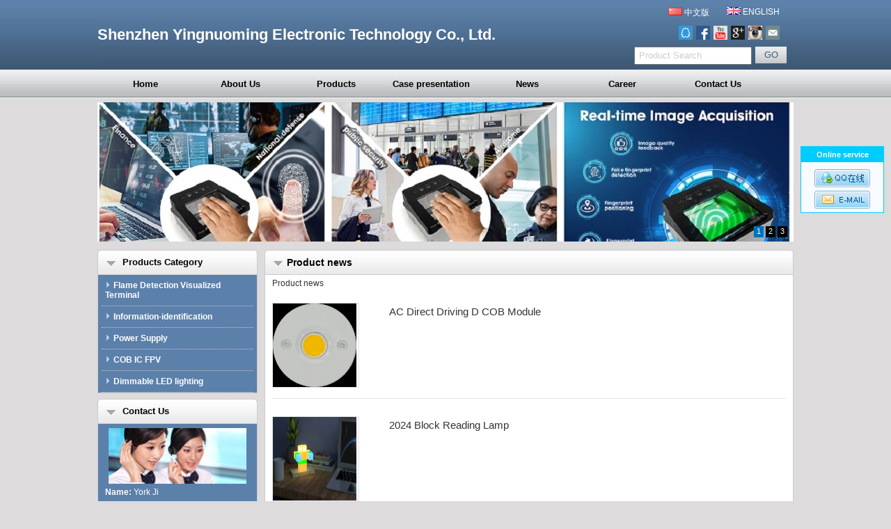

--- FILE ---
content_type: text/html
request_url: http://ledinnovationslighting.com/e_news/3-1.html
body_size: 7151
content:

<!DOCTYPE html PUBLIC "-//W3C//DTD XHTML 1.0 Transitional//EN" "http://www.w3.org/TR/xhtml1/DTD/xhtml1-transitional.dtd">
<html xmlns="http://www.w3.org/1999/xhtml">
<head>
<meta http-equiv="Content-Type" content="text/html; charset=utf-8" />

<title>Product news,Shenzhen Yingnuoming Electronic Technology Co., Ltd.</title>
<meta name="keywords" content="Product news" />
<meta name="description" content="Product news" />
<meta name="author" content="Web Design:zwebs.cn" />
<link href="../css/v_public/lanbaistyle.css" rel="stylesheet" type="text/css" />
<link rel="stylesheet" href="../fangda/css/lightbox.css" type="text/css" media="screen" />
<script type="text/javascript" src="../fangda/js/prototype.js"></script>
<script type="text/javascript" src="../fangda/js/scriptaculous.js?load=effects,builder"></script>
<script type="text/javascript" src="../fangda/js/lightbox.js"></script>
<LINK rel=stylesheet type=text/css href="../js/pro.css">
</head>

<body>


<div id="mainny_kuanping">

<style type="text/css">
<!--
body {font-family:Arial,Arial,sans-serif; font-size: 12px;}
a {font-family:Arial,Arial,sans-serif; font-size: 12px;}
.nav {line-height:41px; width:137.142857142857px; font-weight:bold; font-family:Arial,Arial,sans-serif; } 
.nav a { display: block;line-height:41px; width:137.142857142857px; text-align:center; font-size:13px; font-weight:bold; font-family:Arial,Arial,sans-serif;  }     
.nav1 {line-height:41px; width:137.142857142857px;float:left;font-weight:bold; font-family:Arial,Arial,sans-serif; } 
.nav1 a { display: block; line-height:41px; width:137.142857142857px; text-align:center; font-size:13px; font-weight:bold; font-family:Arial,Arial,sans-serif; } 
.nav_1{ float:left; position:relative;  overflow:hidden;z-index:100;}
.nav_1_hov{ float:left; position:relative;z-index:100;}
.erji{ POSITION:absolute;  top:41px; left:0; z-index:100; text-align:center;}
.erji_1 a{ display:block; background-color:#F4F4F4;line-height:30px; color:#000000;   padding:0 10px;}
.erji_1 a:hover{ background-color:#3E5773; color:#ffffff;}
-->
</style>
<script language="JavaScript" src="/js/mm_menu.js"></script>


<div class="top">
<DIV class="headsy">
	<DIV class="logo"></DIV>
	
	<DIV><h1 class="company_name"><span style="font-size:22px ; font-family:#none;font-weight:#none; color:#;">Shenzhen Yingnuoming Electronic Technology Co., Ltd.</span></h1></DIV>
	
	<DIV class="top_r">
		<DIV class="languages">
		
		<div class="lan1"><img src="/pic/other/yuyan_tu2.gif"  border="0"  />&nbsp;<a href="/index_cn.html" class="yuyan" id="translateLink"><span class="yuyan">中文版</span></a></div>

		<div class="lan2"><img src="/pic/other/yuyan_tu1.gif"  border="0"  />&nbsp;<a href="/index_en.html"><span class="yuyan">ENGLISH</span></a></div>
 
		</DIV>
	
		<DIV class="clear"></DIV>
<DIV class="clear"></DIV>
<div class="top_fx">

<div style="float:left;"><a href="tencent://message/?uin=1260882841&Site=Shenzhen Yingnuoming Electronic Technology Co., Ltd.&Menu=yes" style="cursor:pointer;"  ><img src="/images/top_qq.png" alt="QQ: 1260882841" border="0" class="top_fxtu"/></a></div>

<div style="float:left;"><a href="YUUSFJI" style="cursor:pointer;"  target="_blank" ><img src="/images/top_facebook.png" alt="FACEBOOK: YUUSFJI" border="0" class="top_fxtu"/></a></div>

<div style="float:left;"><a href="https://www.youtube.com/channel/UCNJWvw7TWycJCw4QUt_QE6A" style="cursor:pointer;"  target="_blank" ><img src="/images/top_youtube.png" alt="youtube: https://www.youtube.com/channel/UCNJWvw7TWycJCw4QUt_QE6A" border="0" class="top_fxtu"/></a></div>

<div style="float:left;"><a href="AW-16481146636" style="cursor:pointer;" target="_blank"><img src="/images/top_googleplus.png" alt="E-mail: AW-16481146636" border="0" class="top_fxtu"/></a></div>

<div style="float:left;"><a href="YUUSFJI" style="cursor:pointer;" target="_blank"><img src="/images/top_Instagram.png" alt="E-mail: YUUSFJI" border="0" class="top_fxtu"/></a></div>

<div style="float:left;"><a href="mailto:sales@yuusfji.com" style="cursor:pointer;" target="_blank"><img src="/images/top_email1.png" alt="E-mail: sales@yuusfji.com" border="0" class="top_fxtu"/></a></div>

</div>
<DIV class="clear"></DIV>
		<DIV class="search">
	<form  action="/search_en.asp" method="post" name="search" id="search">
		 <INPUT onkeydown='this.style.color="#000"' id="key" class="sea_int" onfocus='this.value=""' 
		name="key" value="Product Search" onkeyup="this.value=this.value.replace(/'/g,'')">
		<input name="button1" type="submit" class="serach_submit" id="button1" value=" GO " />
		 </form>
		<DIV class="clear"></DIV>
		</DIV>


	</DIV>
</DIV>
<!--menu start-->
<div class="menu">
<div class="menu1">

<DIV style="width:137.142857142857px;"  class="nav_1" onMouseOver="this.className='nav_1_hov'" 
onmouseout="this.className='nav_1'">
<DIV class=nav><A title="Home" href="/index.html">Home</A></DIV>
<DIV class="erji">
</DIV>
</div>

<DIV style="width:137.142857142857px;"  class="nav_1" onMouseOver="this.className='nav_1_hov'" 
onmouseout="this.className='nav_1'">
<DIV class=nav><A title="About Us" href="/e_aboutus/">About Us</A></DIV>
<DIV class="erji">
</DIV>
</div>

<DIV style="width:137.142857142857px;"  class="nav_1" onMouseOver="this.className='nav_1_hov'" 
onmouseout="this.className='nav_1'">
<DIV class=nav><A title="Products" href="/e_products/">Products</A></DIV>
<DIV class="erji">
</DIV>
</div>

<DIV style="width:137.142857142857px;"  class="nav_1" onMouseOver="this.className='nav_1_hov'" 
onmouseout="this.className='nav_1'">
<DIV class=nav><A title="Case presentation" href="/html_info/Service.html">Case presentation</A></DIV>
<DIV class="erji">
</DIV>
</div>

<DIV style="width:137.142857142857px;"  class="nav_1" onMouseOver="this.className='nav_1_hov'" 
onmouseout="this.className='nav_1'">
<DIV class=nav1><A title="News" href="/e_news/">News</A></DIV>
<DIV class="erji">
</DIV>
</div>

<DIV style="width:137.142857142857px;"  class="nav_1" onMouseOver="this.className='nav_1_hov'" 
onmouseout="this.className='nav_1'">
<DIV class=nav><A title="Career" href="/html_info/Career-11.html">Career</A></DIV>
<DIV class="erji">
</DIV>
</div>

<DIV style="width:137.142857142857px;"  class="nav_1" onMouseOver="this.className='nav_1_hov'" 
onmouseout="this.className='nav_1'">
<DIV class=nav><A title="Contact Us" href="/e_contact/">Contact Us</A></DIV>
<DIV class="erji">
</DIV>
</div>

</div>
</div>
<!--menu end-->
</div>

<SCRIPT type=text/javascript src="/js/jquery.js"></SCRIPT>
<SCRIPT type=text/javascript src="/js/jquery.dimensions.min.js"></SCRIPT>
<SCRIPT type=text/javascript src="/js/jquery.cycle.all.min.js"></SCRIPT>
 <DIV class="clear"></DIV>
<div id="top_flash1">
<SCRIPT language=javascript>
	$(function(){
		$('#fW_Content').cycle({ 
		fx:      'fade', 
		pause:  1,
		sync:1,
		pager: '#fW_Controls'
		});
	});
	</SCRIPT>
	<style type="text/css">
	/*flash*/
#fW_Content {
	POSITION: relative; PADDING-BOTTOM: 0px; margin-left:0px; DISPLAY: block; OVERFLOW: hidden; PADDING-TOP: px; 
}
#fW_Controls {
	Z-INDEX: 10; POSITION: absolute; BOTTOM: 0px; DISPLAY: block; MARGIN-BOTTOM: 6px; RIGHT: 0px; MARGIN-RIGHT: 6px
}
#fW_Controls A {
	TEXT-ALIGN: center; FILTER: Alpha(opacity=50); LINE-HEIGHT: 100%; MARGIN-TOP: 0px; WIDTH: 14px; BACKGROUND: #000000; HEIGHT: 14px; COLOR: #ffffff; FONT-SIZE: 8pt; MARGIN-RIGHT: 3px; padding-top:2px;text-decoration:none;
}
#fW_Controls A.activeSlide {
	FILTER: Alpha(opacity=80); BACKGROUND-COLOR: #0173BA; COLOR: #ffffff; TEXT-DECORATION: none
}
#fW_Controls A:hover {
	FILTER: Alpha(opacity=80); BACKGROUND-COLOR: #0173BA; COLOR: #fff; TEXT-DECORATION: none
}
/*flash end*/
	</style>
      <DIV 
      style="POSITION: relative;WIDTH:1000px; margin:0px auto; CLEAR: both">
      <DIV id=fW_Controls></DIV>
      <DIV 
      style="Z-INDEX: 0; POSITION: relative; WIDTH: 1000px; HEIGHT: 200px; OVERFLOW: hidden; TOP: 0px; LEFT: 0px" 
      id=fW_Content>

<a href="#"><IMG alt="" src="/pic/flash1/1.jpg" border="0"> </a>

<a href="#"><IMG alt="" src="/pic/flash1/2.jpg" border="0"></a>

<a href="#"><IMG alt="" src="/pic/flash1/3.jpg" border="0"> </a>



</DIV></DIV>
</div> 
 <DIV class="clear"></DIV>

<div class="zbmain">

<div class="zbleft">

<div class="left_class">
<DIV class="left_classdh">
<DIV class="left_classdh_l"></DIV>
<DIV class="left_classdh_txt">Products Category</DIV>
<DIV class="left_classdh_r"></DIV>
<DIV class="clear"></DIV>
</DIV>
<div id="left_classny">
			
<div id="cpdl">
<a href="/e_products/Flame-Detection-Visualized-Terminal-22.html" title="Flame Detection Visualized Terminal"><img src="/images/v_public/lanbaistyle/cpdl_tb1.gif"  alt="" border="0"  style=" margin-right:5px;"/>Flame Detection Visualized Terminal<br /></a>
</div>

<div id="cpdl">
<a href="/e_products/information-identification-13.html" title="Information-identification"><img src="/images/v_public/lanbaistyle/cpdl_tb1.gif"  alt="" border="0"  style=" margin-right:5px;"/>Information-identification<br /></a>
</div>

<div id="cpdl">
<a href="/e_products/Power-Supply-21.html" title="Power Supply"><img src="/images/v_public/lanbaistyle/cpdl_tb1.gif"  alt="" border="0"  style=" margin-right:5px;"/>Power Supply<br /></a>
</div>

<div id="cpdl">
<a href="/e_products/COB-IC-FPV-18.html" title="COB IC FPV"><img src="/images/v_public/lanbaistyle/cpdl_tb1.gif"  alt="" border="0"  style=" margin-right:5px;"/>COB IC FPV<br /></a>
</div>

<div id="cpdl">
<a href="/e_products/LED-Commercial-lighting-floor-lamp-down-light-panel-light-19.html" title="Dimmable LED lighting"><img src="/images/v_public/lanbaistyle/cpdl_tb1.gif"  alt="" border="0"  style=" margin-right:5px;"/>Dimmable LED lighting<br /></a>
</div>

</div>
</div>

<!--news start-->

<!--news end-->

<div class="left_contact">
<DIV class="left_contactdh">
<DIV class="left_contactdh_l"></DIV>
<DIV class="left_contactdh_txt">Contact Us</DIV>
<DIV class="left_contactdh_r"></DIV>
<DIV class="clear"></DIV>
</DIV>
<div id="left_contactny">
<div id="left_contactny_tu">

<a href="#"><img src="/pic/other/tugg3image.jpg" width="198"  height="80" border="0"/></a>

</div>
<p>

<strong>Name:</strong> York Ji<br />
<strong>Tel:</strong> +86-0755 8614 0435<br />
<strong>Fax:</strong> +86-0755 8614 0435<br />
<strong>Mobile:</strong> +86 15889707389<br />
<strong>E-mail:</strong> <a href="mailto:sales@yuusfji.com" target="_blank">sales@yuusfji.com</a><br />

<strong>Add:</strong> 216 2nd floor,Technology&industry Building,No.6, Ke Yuan Road, NanShan Districct, ShenZhen GuangDong China.<br />
<strong>QQ:</strong> <a target="_blank" href="tencent://message/?uin=1260882841&Site=Shenzhen Yingnuoming Electronic Technology Co., Ltd.&Menu=yes">
1260882841
</a><br />

<a target="_blank" href="YUUSFJI"><img border="0" src="/images/facebook.gif" alt="facebook: YUUSFJI" title="facebook"  style="margin-left:3px;"></a>

<a target="_blank" href="https://www.youtube.com/channel/UCNJWvw7TWycJCw4QUt_QE6A"><img border="0" src="/images/youtube.gif" alt="facebook: https://www.youtube.com/channel/UCNJWvw7TWycJCw4QUt_QE6A" title="youtube"  style="margin-left:3px;"></a>

<a target="_blank" href="tencent://message/?uin=1260882841&Site=Shenzhen Yingnuoming Electronic Technology Co., Ltd.&Menu=yes"><img border="0" src="/images/qq.gif" alt="QQ: 1260882841" title="Call us"  style="margin-left:3px;"></a>

 <a href="mailto:sales@yuusfji.com" target="_blank"><img border="0" src="/images/email.gif" alt="sales@yuusfji.com" title="E-mail:sales@yuusfji.com"  style="margin-left:3px;"></a>


</p>
</div>
</div>

<div class="left_zhengshu">
<DIV class="left_zhengshudh">
<DIV class="left_zhengshudh_l"></DIV>
<DIV class="left_zhengshudh_txt">Link</DIV>
<DIV class="left_zhengshudh_r"></DIV>
<DIV class="clear"></DIV>
</DIV>
<div id="left_zhengshuny">
<div class="link_tu">

<a href="http://www.google.com"  target="_blank" ><img src="/pic/link/google_com.jpg"  alt="Google" border="0" /></a>

<a href="http://www.baidu.com"  target="_blank" ><img src="/pic/link/baidu_com.jpg"  alt="Baidu" border="0" /></a>

<a href="<a href="https://www.traderscity.com/"><img width="120" height="44" src="https://www.traderscity.com/board/traderscitymember.jpg" border="0" alt="Free Import Export" /></a>"  target="_blank" ><img src="/pic/link/2016-6-29-15-13-59.gif"  alt="Traderscity" border="0" /></a>

<a href="http://www.instagram.com/yuusfji2023/"  target="_blank" ><img src="/pic/link/2024-2-2-12-32-46.jpg"  alt="INS" border="0" /></a>

<a href="http://www.facebook.com/yuusfji"  target="_blank" ><img src="/pic/link/2024-2-2-12-33-1.jpg"  alt="FaceBook" border="0" /></a>

</div>
</div>
</div>

</div>


<div class="nyjj"></div>
<div class="zbright">

<div id="right_main">


<DIV class="right_dh">
<DIV class="right_dh_l"></DIV>
<DIV class="right_dh_txt">Product news</DIV>
<DIV class="right_dh_r"></DIV>
<DIV class="clear"></DIV>
</DIV>
<div class="right_ny">
    <div class="hangju">
	Product news
   <table width="100%"  border="0" align="center" cellpadding="5"  cellspacing="0">

<div style="margin-bottom:10px; margin-top:15px;">

<div style="float:left; width:125px;margin-bottom:15px; ">

<div class="sypro_border_hui" onmouseover="this.className='sypro_border_hui1'" onmouseout="this.className='sypro_border_hui'"><a href="../html_news/AC-Direct-Driving-D-COB-Module-18.html"><img src="../pic/other/2023-3-7-13-51-33.jpg" border="0" onload="javascript:ResizePic(this)" width="120" height="120" title="AC Direct Driving D COB Module" /></a>
</div>

<DIV class="clear"></DIV>
</div>

<div style="float:right; width:570px; line-height:25px;">

<div><a href="../html_news/?18-AC-Direct-Driving-D-COB-Module-18.html"><span style=" font-size:15px;">AC Direct Driving D COB Module</span></a></div>
</div>
<DIV class="clear"></DIV>
<div style="BORDER-BOTTOM: #cccccc 1px dotted;"></div>
</div>
<DIV class="clear"></DIV>

<div style="margin-bottom:10px; margin-top:15px;">

<div style="float:left; width:125px;margin-bottom:15px; ">

<div class="sypro_border_hui" onmouseover="this.className='sypro_border_hui1'" onmouseout="this.className='sypro_border_hui'"><a href="../html_news/2024-The-companys-latest-patented-product-release------Building-Block-Lamp-20.html"><img src="../pic/other/2024-1-30-12-12-2.jpg" border="0" onload="javascript:ResizePic(this)" width="120" height="120" title="2024 Block Reading Lamp" /></a>
</div>

<DIV class="clear"></DIV>
</div>

<div style="float:right; width:570px; line-height:25px;">

<div><a href="../html_news/?20-2024-The-companys-latest-patented-product-release------Building-Block-Lamp-20.html"><span style=" font-size:15px;">2024 Block Reading Lamp</span></a></div>
</div>
<DIV class="clear"></DIV>
<div style="BORDER-BOTTOM: #cccccc 1px dotted;"></div>
</div>
<DIV class="clear"></DIV>

<div style="margin-bottom:10px; margin-top:15px;">

<div style="float:left; width:125px;margin-bottom:15px; ">

<div class="sypro_border_hui" onmouseover="this.className='sypro_border_hui1'" onmouseout="this.className='sypro_border_hui'"><a href="../html_news/2024-Newest-Camping-Lamp-21.html"><img src="../pic/other/2024-1-30-12-15-59.jpg" border="0" onload="javascript:ResizePic(this)" width="120" height="120" title="2024 Newest Camping Lamp" /></a>
</div>

<DIV class="clear"></DIV>
</div>

<div style="float:right; width:570px; line-height:25px;">

<div><a href="../html_news/?21-2024-Newest-Camping-Lamp-21.html"><span style=" font-size:15px;">2024 Newest Camping Lamp</span></a></div>
</div>
<DIV class="clear"></DIV>
<div style="BORDER-BOTTOM: #cccccc 1px dotted;"></div>
</div>
<DIV class="clear"></DIV>

<div style="margin-bottom:10px; margin-top:15px;">

<div style="float:left; width:125px;margin-bottom:15px; ">

<div class="sypro_border_hui" onmouseover="this.className='sypro_border_hui1'" onmouseout="this.className='sypro_border_hui'"><a href="../html_news/2024-30W-Dimmable-Floor-lamp-22.html"><img src="../pic/other/2024-1-31-11-3-21.jpg" border="0" onload="javascript:ResizePic(this)" width="120" height="120" title="2024 30W Dimmable Floor lamp" /></a>
</div>

<DIV class="clear"></DIV>
</div>

<div style="float:right; width:570px; line-height:25px;">

<div><a href="../html_news/?22-2024-30W-Dimmable-Floor-lamp-22.html"><span style=" font-size:15px;">2024 30W Dimmable Floor lamp</span></a></div>
</div>
<DIV class="clear"></DIV>
<div style="BORDER-BOTTOM: #cccccc 1px dotted;"></div>
</div>
<DIV class="clear"></DIV>

<div style="margin-bottom:10px; margin-top:15px;">

<div style="float:left; width:125px;margin-bottom:15px; ">

<div class="sypro_border_hui" onmouseover="this.className='sypro_border_hui1'" onmouseout="this.className='sypro_border_hui'"><a href="../html_news/5MP-Flame-Detection-Visualized-Terminal-24.html"><img src="../pic/other/2024-12-2-12-48-7.jpg" border="0" onload="javascript:ResizePic(this)" width="120" height="120" title="5MP Flame Detection Visualized Terminal" /></a>
</div>

<DIV class="clear"></DIV>
</div>

<div style="float:right; width:570px; line-height:25px;">

<div><a href="../html_news/?24-5MP-Flame-Detection-Visualized-Terminal-24.html"><span style=" font-size:15px;">5MP Flame Detection Visualized Terminal</span></a></div>
</div>
<DIV class="clear"></DIV>
<div style="BORDER-BOTTOM: #cccccc 1px dotted;"></div>
</div>
<DIV class="clear"></DIV>


<tr>
<td> 
<div id="page">
<span class="text">Total: <b>5</b></span> 
<span class="text">Page: <b>1</b> / <b>1</b></span>
    
    <span class="text">First</span>
 	<span class="text">←Previous</span>
    
    <span class="text">Next→</span>
 	<span class="text">End</span>
    
<select name="page" onChange="location=this.options[this.selectedIndex].value" >

<option value="3-1.html" selected='selected' >1Page</option>

</select>
</div></td>
</tr>


</table>

	<!--判断结束-->
</div>
</div>
</div>
</div>
</div>
</div>
<DIV class="clear"></DIV>
  
<div id="footall">
<div id="foot">

<div id="fanyi">
	<SCRIPT language=javascript src="/js/lang.js"></SCRIPT>
		<a href='javascript:translator("en|zh-CN")'><img height=14 src="/images/ico_china.jpg" width=20 align=absMiddle border=0 /> Chinese</a>
		<a href='javascript:translator("en|de")'><img height=14 src="/images/ico_deutsch1.gif" width=20 align=absMiddle border=0 /> Deutsch</a>
		<a href='javascript:translator("en|es")'><img height=14 src="/images/ico_espanol.gif" width=20 align=absMiddle border=0 /> Espanol</a>
		<a href='javascript:translator("en|fr")'><img height=14 src="/images/ico_francies.gif" width=20 align=absMiddle border=0 /> Francais</a>
		<a href='javascript:translator("en|it")'><img height=14 src="/images/ico_italino.gif" width=20 align=absMiddle border=0 /> Italiano</a>
		<a href='javascript:translator("en|pt")'><img height=14 src="/images/ico_portgues.gif" width=20 align=absMiddle border=0 /> Portugues</a>
		<a href='javascript:translator("en|ja")'><img height=14 src="/images/ico_japan.jpg" width=20 align=absMiddle border=0 /> Japanese</a>
		<a href='javascript:translator("en|ko")'><img height=14 src="/images/ico_korea.jpg" width=20 align=absMiddle border=0 /> Korean</a>
		<a href='javascript:translator("en|ar")'><img height=14 src="/images/ico_arabia.jpg" width=20 align=absMiddle border=0 /> Arabic</a>
		<a href='javascript:translator("en|ru")'><img height=14 src="/images/ico_russia.jpg" width=20 align=absMiddle border=0 /> Russian</a>
</div>

<a href="/index.html" title="Home">Home</a> | 

<a href="/e_aboutus/" title="About Us">About Us</a> | 

<a href="/e_products/" title="Products">Products</a> | 

<a href="/html_info/Service.html" title="Case presentation">Case presentation</a> | 

<a href="/e_news/" title="News">News</a> | 

<a href="/html_info/Career-11.html" title="Career">Career</a> | 

<a href="/e_contact/" title="Contact Us">Contact Us</a> | 

<a href="/e_sitemap/">SiteMap</a>&nbsp;<a href="/sitemap.xml" target="_blank"><img height=14 src="/images/map.gif"  alt="sitemap" border=0 /></a><br />
<span align="center">Copyright © <a href="">Shenzhen Yingnuoming Electronic Technology Co., Ltd.</a>  All Rights Reserved<br />
Tel:+86-0755 8614 0435 Fax：+86-0755 8614 0435
E-mail:sales@yuusfji.com </span><script type="text/javascript">var cnzz_protocol = (("https:" == document.location.protocol) ? " https://" : " http://");document.write(unescape("%3Cspan id='cnzz_stat_icon_1259942703'%3E%3C/span%3E%3Cscript src='" + cnzz_protocol + "s4.cnzz.com/z_stat.php%3Fid%3D1259942703%26show%3Dpic' type='text/javascript'%3E%3C/script%3E"));</script>
<!-- Google tag (gtag.js) -->
<script async src="https://www.googletagmanager.com/gtag/js?id=AW-16481146636"></script>
<script>
  window.dataLayer = window.dataLayer || [];
  function gtag(){dataLayer.push(arguments);}
  gtag('js', new Date());

  gtag('config', 'AW-16481146636');
</script>
<!-- Event snippet for 购买 conversion page -->
<script>
  gtag('event', 'conversion', {
      'send_to': 'AW-16481146636/EYNkCJC-sJgZEIyu6bI9',
      'value': 1.0,
      'currency': 'JPY',
      'transaction_id': ''
  });
</script>
<!-- Google tag (gtag.js) -->
<script async src="https://www.googletagmanager.com/gtag/js?id=AW-16481146636">
</script>
<script>
  window.dataLayer = window.dataLayer || [];
  function gtag(){dataLayer.push(arguments);}
  gtag('js', new Date());

  gtag('config', 'AW-16481146636');
</script><div class="link_zi">

</div>
</div>
</div>



<script type="text/javascript">
<!-- 
lastScrollY = 0;
function heartBeat(){ 
var diffY;
if (document.documentElement && document.documentElement.scrollTop)
 diffY = document.documentElement.scrollTop;
else if (document.body)
 diffY = document.body.scrollTop
else
    {/*Netscape stuff*/}
 
//alert(diffY);
percent=.1*(diffY-lastScrollY); 
if(percent>0)percent=Math.ceil(percent); 
else percent=Math.floor(percent); 
document.getElementById("leftDiv").style.top = parseInt(document.getElementById("leftDiv").style.top)+percent+"px";
document.getElementById("rightDiv").style.top = parseInt(document.getElementById("leftDiv").style.top)+percent+"px";
lastScrollY=lastScrollY+percent; 
//alert(lastScrollY);
}
//下面这段删除后，对联将不跟随屏幕而移动。
window.setInterval("heartBeat()",1);
//-->
</script>

<style type="text/css">
<!--
#rightDiv{width:118px; background: #F8FBFE; text-align:center; margin:0; padding:0;border: #00CCFF solid 1px;display:block;overflow:hidden;position:absolute;}
#rightDiv p{background: #00CCFF; color:#FFFFFF; height:22px; line-height:22px; font-weight:bold; display:block;margin:0 0 10px 0; padding:0; font-size:11px;}
#rightDiv a {margin:0 0 5px 0; display:block; padding:0;}
-->
</style>

<div id="leftDiv" style="top:210px; left:10px;">

</div>

<div id="rightDiv" style="top:210px; right:10px;">

<p>Online service</p>



<a target="_blank" href="http://wpa.qq.com/msgrd?v=3&uin=1260882841&Site=Shenzhen Yingnuoming Electronic Technology Co., Ltd.&menu=yes"><img border="0" src="/images/fdqq.gif" alt="1260882841" title="QQ:1260882841" ></a>

 <a href="mailto:sales@yuusfji.com" target="_blank"><img border="0" src="/images/fdemail.gif" alt="sales@yuusfji.com" title="E-mail:sales@yuusfji.com" ></a>


</div>


</body>
</html>


--- FILE ---
content_type: text/css
request_url: http://ledinnovationslighting.com/css/v_public/lanbaistyle.css
body_size: 6058
content:
@charset "utf-8";
/*网页整体*/
*{margin:0;padding:0;}
img{border:0;}
body {color: #333333;  background:url(../../images/v_public/lanbaistyle/bg.jpg) repeat-x;BACKGROUND-POSITION: 50% top; background-color:#DDDBDC;}
/*默认链接*/
a {color: #333333;}
a:link {text-decoration: none;}
a:visited {text-decoration: none;}
a:hover {text-decoration: none;color: #496D97;}
a:active {text-decoration: none;}
input{height:16px;vertical-align:middle;}
.input_submit{height:20px; border:1; width:60px;cursor:pointer;}
.clear {clear: both;}
.hangju{line-height:25px; padding:0 10px 10px 10px;}

/*首页网页主体*/
#mainsy{width:1000px;margin:0px auto; padding:0 0 0 0px ;  } 
#mainsy_kuanping{margin:0px auto; padding:0 0 0 0px ;} /*big*/
/*首页中部*/
.zbmainsy{width:1000px;margin:0px auto;overflow:hidden; } 
.zbleftsy{WIDTH:230px;float:left; margin-top:6px;padding-left:0px;padding-right:0px;} 
.zbleftsy_r{WIDTH:230px;float:right; margin-top:6px;padding-left:0px;padding-right:0px;} 
.zbleftsy_4{WIDTH:200px;float:left; margin-top:6px;padding-left:0px;padding-right:0px;} 
.zbleftsy_5{WIDTH:240px;float:left; margin-top:6px;padding-left:0px;padding-right:0px;} 
.zbleftsy_7{WIDTH:220px;float:left; margin-top:6px;padding-left:0px;padding-right:0px;} 
.zbrightsy_1{WIDTH:760px; float:right;margin-top:6px; padding-right:0px;} 
.zbrightsy_1_r{WIDTH:760px; float:left;margin-top:6px; padding-right:0px;} 
.zbrightsy_2{WIDTH:1000px;float:left; margin-top:6px;padding-right:0px;} 
.zbrightsy_4{WIDTH:580px;float:left; margin-top:6px;padding-right:0px;} 
.zbrightsy_5{WIDTH:500px;float:left; margin-top:6px;padding-right:0px;} 
.zbrightsy_7{WIDTH:540px;float:left; margin-top:6px;padding-right:0px;} 
.zbyousy_4{WIDTH:200px;float:left; margin-top:6px;padding-right:0px; background-color:#FFFFFF;}
.zbyousy_5{WIDTH:240px;float:left; margin-top:6px;padding-right:0px; background-color:#FFFFFF;}
.zbyousy_7{WIDTH:220px;float:left; margin-top:6px;padding-right:0px; }
.syjj{width:10px;float:left;}
.syjj_r{width:10px;float:right;} 
/*内页网页主体*/
#main{width:1000px;margin:0px auto; padding:0 0 0 0px ; } 
#mainny_kuanping{margin:0px auto; padding:0 0 0 0px ;}  /*big*/
/*内页中部*/
.zbmain{width:1000px;margin:0px auto;overflow:hidden;} 
.zbleft{WIDTH:230px;float:left; margin-top:6px;padding-left:0px;padding-right:0px;} 
.zbright{WIDTH:760px; float:right;margin-top:6px; padding-right:0px;} 
.zbleft_r{WIDTH:230px;float:right; margin-top:6px;padding-left:0px;padding-right:0px;} 
.zbright_r{WIDTH:760px; float:left;margin-top:6px; padding-right:0px;} 
.nyjj{width:10px;float:left;}

/*网页底部*/
#foot{width:1000px;margin:0px auto; padding:10px 0 10px 0px ;background:url(../../images/v_public/lanbaistyle/bottom.jpg) repeat-x; background-color:#F5F5F5; color:#333333;margin-top:8px;  line-height:25px; text-align:center;margin:0px auto; } 
#foot a{color: #333333;}
#footall{width:100%;background:url(../../images/v_public/lanbaistyle/bottom.jpg) repeat-x; }
#fanyi a{}
#fanyi a:hover {}

/*首页中部*/
.index_content {MARGIN: 0px auto 0px; WIDTH: 1000px; HEIGHT: 175px; margin-bottom:15px; }
.index_con1 {PADDING-BOTTOM: 15px; width:324.666px; background-color:#F5F5F5;  FLOAT: left; HEIGHT: 150px; PADDING-TOP: 10px;margin: 5px 0px 5px 0px;border:1px solid #DDDDDD;}
.index_con2 {margin: 0px 10px 0px 10px;}
.con1_title {LINE-HEIGHT: 30px; HEIGHT: 30px; FONT-SIZE: 18px;}
.con1_title A{LINE-HEIGHT: 30px; HEIGHT: 30px; FONT-SIZE: 18px;}
.con1_title A:hover{LINE-HEIGHT: 30px; HEIGHT: 30px; FONT-SIZE: 18px;}
.con1_con {MARGIN-TOP: 6px; HEIGHT: 100px}
.con1_img {FLOAT: left;}
.middle-out{display: table-cell;vertical-align:middle;border:1px solid #DDDDDD;text-align:center;}
.middle-in{position:static;*position:absolute;top:50%;}
.con1_text {LINE-HEIGHT: 20px; WIDTH: 60%; FLOAT: right; }
.con1_more {LINE-HEIGHT: 20px; HEIGHT: 20px;}
.con1_more A {FONT-FAMILY: Arial; FLOAT: right; COLOR: #3E5773; FONT-SIZE: 14px; FONT-WEIGHT: 500;}
.con1_more A:hover {COLOR: #3E5773;}
.index_content_jj{width:10px;float:left;}


/*首页头部*/
.top{margin:0px auto; padding:0 0 0 0px ; } /*big*/
.headsy{width:1000px;margin:0px auto;height:100px; background-position:right; color:#ffffff;overflow:hidden;background:url(../../images/v_public/lanbaistyle/top.jpg) repeat-x;}
.logo {height: 100px;line-height: 100px; margin-left:0px;float: left;}
.logo img {
	margin: 0px 0px; line-height: 100px; vertical-align: middle;
}
.company_name{height: 100px; line-height: 100px; font-size:30px; color:#ffffff; font-weight:bold;float: left;}
.top_r {height: 100px; float: right;}
.languages { text-align:right;float: right;width: 160px; padding-top: 10px; padding-bottom:10px;padding-right:20px;}
/*分享联系开始*/
.top_lx {text-align:right;float: right;padding-right:20px; font-size:14px; color:#ffffff}
.top_lx a{ color:#ffffff;font-size:14px; }
.top_tel{float: left;padding-right:15px;}
.top_teltu{width:14px; height:14px;}
.top_email{float: left;}
.top_emailtu{width:14px; height:14px;}
.top_fx {float: right;padding-right:20px;}
.top_fxtu {width:20px; height:20px;padding-left:5px;}
/*分享联系结束*/
.lan1{float:left;}
.lan2{float:right;}
.yuyan{ color:#ffffff;}
.search {float: right;padding-top: 10px; padding-right:10px;}
.sea_int {width: 160px; height: 22px; color:#CCCCCC; line-height: 22px; padding-left: 5px; float: left;}
.serach_submit{background: url(../../images/v_public/lanbaistyle/button_bg.jpg) repeat-x;  border: 0px solid #CCCCCC; width: 45px; height: 24px; color:#425D7A; line-height: 24px; margin-left: 5px; float: left;cursor:pointer;  font-family:Verdana, Arial, Helvetica, sans-serif;}
.top_search {float: left;margin:8px 0 8px 5px;}
.top_sea_int {width: 160px; height: 22px; color:#CCCCCC; line-height: 22px; padding-left: 5px; float: left;}
.top_serach_submit{background: url(../../images/v_public/lanbaistyle/button_bg.jpg) repeat-x;  border: 0px solid #CCCCCC; width: 45px; height: 24px; color:#425D7A; line-height: 24px; margin-left: 5px; float: left;cursor:pointer;  font-family:Verdana, Arial, Helvetica, sans-serif;}



/*导航栏*/
.dhleft{float:left} 
.dhright{float:right}   
.menu {  width:100%; margin:0px auto;BACKGROUND: url(../../images/v_public/lanbaistyle/menu_bg2.jpg) right;float:left; margin-bottom:6px;}
.menu1 {width:1000px; margin:0px auto; }/*big*/
.nav {BACKGROUND: url(../../images/v_public/lanbaistyle/menu_bg.jpg) right; text-align:center;float:left;}
.nav1 {BACKGROUND: url(../../images/v_public/lanbaistyle/menu_bg.jpg) right; text-align:center;float:left;}
 
.nav a:link { BACKGROUND-: url(../../images/v_public/lanbaistyle/menu_bg.jpg) right;color:#000000; text-decoration:none;margin:0;}
.nav a:visited {BACKGROUND: url(../../images/v_public/lanbaistyle/menu_bg.jpg) right;color:#000000;text-decoration:none;margin:0;} 
.nav a:hover {BACKGROUND: url(../../images/v_public/lanbaistyle/menu_bg1.jpg) right;color:#ffffff;text-decoration:none;margin:0;} 

.nav1 a:link {BACKGROUND: url(../../images/v_public/lanbaistyle/menu_bg.jpg) right;color:#000000; text-decoration:none;margin:0;}
.nav1 a:visited {BACKGROUND: url(../../images/v_public/lanbaistyle/menu_bg1.jpg) right;color:#000000;text-decoration:none;margin:0;} 
.nav1 a:hover {BACKGROUND: url(../../images/v_public/lanbaistyle/menu_bg1.jpg) right;color:#ffffff;text-decoration:none;margin:0;}  
.menuzi{}

/*FLASH*/
#top_flash{margin-bottom:0px; margin:0px auto;}/*big*/
#top_flash_ny{margin-bottom:0px; width:1000px;margin:0px auto;}/*big*/
#top_flash1{margin-bottom:6px;}

/*左边分类*/
.left_class{ margin-bottom:8px; }
.left_classdh {background: url(../../images/v_public/lanbaistyle/title_cpfl.jpg);  color:#000000; font-weight:bolder; height:36px;line-height:36px;font-size:12px;margin:0px;}
.left_classdh_l {background: url(../../images/v_public/lanbaistyle/title_cpfl_l.jpg); width:26px; height: 36px; float: left;}
.left_classdh_txt {float: left; padding-left:10px; font-size:13px; font-weight:bold;}
.left_classdh_r {background: url(../../images/v_public/lanbaistyle/title_cpfl_r.jpg) right;width:6px; height: 36px; float: right;}
#left_classny{border-left:#CCCCCC 1px solid;  border-right:#CCCCCC 1px solid; border-bottom:#CCCCCC 1px solid;background-color:#5B80AA;}
#cpdl {list-style-type:none;}
#cpdl a{BORDER-BOTTOM: #cccccc 1px dotted;color:#ffffff;padding:8px 0 8px 5px; margin:0 5px 0 5px;  display:block; font-weight:bold;background-color:#5B80AA;}
#cpdl a:hover{ BORDER-BOTTOM: #cccccc 1px dotted;color:#ffffff; font-weight:bold;background-color:#496D97;}
#cpxl a{BORDER-BOTTOM: #cccccc 0px dashed; color:#ffffff;   padding:7px 0 7px 15px; margin:0 5px 0 5px;  display:block;background-color:#5B80AA;}
#cpxl a:hover{BORDER-BOTTOM: #cccccc 0px dashed; color:#ffffff;background-color:#496D97;}
.cpfldlcolor{ COLOR: #ffffff; font-weight:bold}
.cpflxlcolor{ COLOR: #ffffff;font-weight:bold}

/*左边联系方式*/
.left_contact{ background-color:#5B80AA;margin-bottom:8px;}
.left_contactdh {background: url(../../images/v_public/lanbaistyle/title_cpfl.jpg);  color:#000000; font-weight:bolder; height:36px;line-height:36px;font-size:12px;margin:0px; }
.left_contactdh_l {background: url(../../images/v_public/lanbaistyle/title_cpfl_l.jpg); width: 26px; height: 36px; float: left;}
.left_contactdh_txt {float: left; padding-left:10px;font-size:13px; font-weight:bold;}
.left_contactdh_r {background: url(../../images/v_public/lanbaistyle/title_cpfl_r.jpg) right; width: 6px; height: 36px; float: right;}
#left_contactny{border-left:#CCCCCC 1px solid;  border-right:#CCCCCC 1px solid; border-bottom:#CCCCCC 1px solid;color:#ffffff;}
#left_contactny p{margin:0 10px 5px 10px; line-height:25px;}
#left_contactny_tu{ text-align:center;}
#left_contactny_tu img{ text-align:center; margin-top:6px;}
#left_contactny a{color:#ffffff;}
#left_contactny a:hover {color:#ffffff;}

/*左边新闻列表*/
.left_news{ margin-bottom:8px; background-color:#5B80AA;}
.left_newsdh {background: url(../../images/v_public/lanbaistyle/title_cpfl.jpg);  color:#000000; font-weight:bolder; height:36px;line-height:36px;font-size:12px;margin:0px;}
.left_newsdh_l {background: url(../../images/v_public/lanbaistyle/title_cpfl_l.jpg); width:26px; height: 36px; float: left;}
.left_newsdh_txt {float: left;padding-left:10px;font-size:13px; font-weight:bold;}
.left_newsdh_r {background: url(../../images/v_public/lanbaistyle/title_cpfl_r.jpg) right; width: 6px; height: 36px; float: right;}
#left_newsny{border-left:#CCCCCC 1px solid;  border-right:#CCCCCC 1px solid; border-bottom:#CCCCCC 1px solid;  color:#ffffff; }
#left_newsny1{BORDER-BOTTOM: #CBCBC9 0px dashed; padding:8px 0 8px 2px; margin:0 5px 0 5px;  display:block; color:#ffffff;}
#left_newsny1 a{color:#ffffff;}
#left_newsny1 a:hover {color:#ffffff;}

/*左边证书*/
.left_zhengshu{margin-bottom:8px; background-color:#5B80AA;}
.left_zhengshudh {background: url(../../images/v_public/lanbaistyle/title_cpfl.jpg);  color:#000000; font-weight:bolder; height:36px;line-height:36px;font-size:12px;margin:0px;}
.left_zhengshudh_l {background: url(../../images/v_public/lanbaistyle/title_cpfl_l.jpg); width: 26px; height: 36px; float: left;}
.left_zhengshudh_txt {float: left;padding-left:10px;font-size:13px; font-weight:bold;}
.left_zhengshudh_r {background: url(../../images/v_public/lanbaistyle/title_cpfl_r.jpg) right; width: 6px; height: 36px; float: right;}
#left_zhengshuny{border-left:#CCCCCC 1px solid;  border-right:#CCCCCC 1px solid; border-bottom:#CCCCCC 1px solid; text-align:center;}

/*you1*/
.you1{ margin-bottom:8px; background-color:#5B80AA;}
.you1dh {background: url(../../images/v_public/lanbaistyle/title_cpfl.jpg);  color:#000000; font-weight:bolder; height:36px;line-height:36px;font-size:12px;margin:0px;}
.you1dh_l {background: url(../../images/v_public/lanbaistyle/title_cpfl_l.jpg); width:26px; height: 36px; float: left;}
.you1dh_txt {float: left;padding-left:10px;font-size:13px; font-weight:bold;}
.you1dh_r {background: url(../../images/v_public/lanbaistyle/title_cpfl_r.jpg) right; width: 6px; height: 36px; float: right;}
#you1ny{border-left:#CCCCCC 1px solid;  border-right:#CCCCCC 1px solid; border-bottom:#CCCCCC 1px solid;  color:#ffffff; }
#you1ny1{BORDER-BOTTOM: #CBCBC9 0px dashed; padding:8px 0 8px 2px; margin:0 5px 0 5px;  display:block; color:#ffffff;}
#you1ny1 a{color:#ffffff;}
#you1ny1 a:hover {color:#ffffff;}

/*you2*/
.you2{ margin-bottom:8px; background-color:#5B80AA;}
.you2dh {background: url(../../images/v_public/lanbaistyle/title_cpfl.jpg);  color:#000000; font-weight:bolder; height:36px;line-height:36px;font-size:12px;margin:0px;}
.you2dh_l {background: url(../../images/v_public/lanbaistyle/title_cpfl_l.jpg); width:26px; height: 36px; float: left;}
.you2dh_txt {float: left;padding-left:10px;font-size:13px; font-weight:bold;}
.you2dh_r {background: url(../../images/v_public/lanbaistyle/title_cpfl_r.jpg) right; width: 6px; height: 36px; float: right;}
#you2ny{border-left:#CCCCCC 1px solid;  border-right:#CCCCCC 1px solid; border-bottom:#CCCCCC 1px solid;  color:#ffffff; }
#you2ny1{BORDER-BOTTOM: #CBCBC9 0px dashed; padding:8px 0 8px 2px; margin:0 5px 0 5px;  display:block; color:#ffffff;}
#you2ny1 a{color:#ffffff;}
#you2ny1 a:hover {color:#ffffff;}

/*首页右边*/
#syright_main{ }

/*关于我们*/
.syaboutdh {background: url(../../images/v_public/lanbaistyle/syabout.jpg) repeat-x; color:#000000; height: 36px;  line-height: 36px; font-size:13px; font-weight:bold;}
.syaboutdh_l {background: url(../../images/v_public/lanbaistyle/syabout_l.jpg); width: 26px; height: 36px; float: left;}
.syaboutdh_txt {width: 90%; float: left;padding-left:10px;}
.syaboutdh_txt_4 {width: 90%; float: left;padding-left:10px;}
.syaboutdh_txt_5 {float: left;padding-left:10px;}
.syaboutdhzi {float:left;}
.syaboutdhzi1 {float:right;color:#000000;font-weight:lighter; cursor:hand;}
.syaboutdh_r {background: url(../../images/v_public/lanbaistyle/syabout_r.jpg) right; width: 6px; height: 36px; float: right;}
.syabout{ margin:0;overflow:hidden; margin-bottom:10px;}
.syaboutny{margin:0;overflow:hidden; border-left:#cccccc 1px solid;  border-right:#cccccc 1px solid; border-bottom:#cccccc 1px solid; background-color:#ffffff;}
.syabhangju{line-height:25px; padding:10px;}

/*v5右边*/
.v5youdh {background: url(../../images/v_public/lanbaistyle/syabout.jpg) repeat-x; color:#000000; height: 36px;  line-height: 36px; font-size:13px; font-weight:bold;}
.v5youdh_txt {width: 90%; float: left;padding-left:10px;}
.v5youdh_txt_4 {width: 90%; float: left;padding-left:10px;}
.v5youdhzi {float:left;}
.v5youdhzi1 {float:right;color:#000000;font-weight:lighter; cursor:hand;}
.v5you{ margin:0;overflow:hidden; margin-bottom:10px;}
.v5youny{margin:0;overflow:hidden; border-left:#cccccc 1px solid;  border-right:#cccccc 1px solid; border-bottom:#cccccc 1px solid; background-color:#ffffff;}
.v5youhangju{line-height:25px; padding:10px;}

/*关于我们里面的flash*/
#top_tu{margin-bottom:6px; padding:4px; border:#EEEEEE 1px solid; background-color:#FFFFFF;}

/*产品展示*/
.syprodh {background: url(../../images/v_public/lanbaistyle/syabout.jpg) repeat-x; color:#000000; height: 36px;  line-height: 36px; font-size:13px; font-weight:bold;}
.syprodh_l {background: url(../../images/v_public/lanbaistyle/syabout_l.jpg); width: 26px; height: 36px; float: left;}
.syprodh_txt {width: 90%; float: left;padding-left:10px;}
.syprodh_txt_4 {width: 90%; float: left;padding-left:10px;}
.syprodhzi {float:left;}
.syprodhzi1 {float:right;color:#000000;font-weight:lighter; cursor:hand;}
.syprodh_r {background: url(../../images/v_public/lanbaistyle/syabout_r.jpg) right; width: 6px; height: 36px; float: right;}
.sypro{  margin:0;overflow:hidden; margin-bottom:10px;}
.syprony{ text-align:center;overflow:hidden; border-left:#cccccc 1px solid;  border-right:#cccccc 1px solid; border-bottom:#cccccc 1px solid; width:100%;background-color:#ffffff;}
.sypro_border_hui{border:#E4E4E4 1px solid; background-color:#ffffff; }
.sypro_border_hui1{border:#E4E4E4 1px solid; background-color:#ffffff; }

/*产品图片列表展示*/
.syprony1{ background-color:#ffffff; margin:10px;}
.syprony_tu_border_hui{border:#cccccc 1px solid;}
.syprony_title{text-align:center;  padding-top:5px; padding-bottom:5px; line-height:16px;}
.syprony_title a{ text-decoration:none;}
.syprony_title a:hover {text-decoration:none;}

/*产品列表带文字说明*/
.syprojt{BORDER-BOTTOM: #CBCBC9 1px dashed; padding:10px; text-align:left;vertical-align:top;}
.syprojt1{float:left; vertical-align:top;}
.syprojt2{ vertical-align:top;line-height:20px;padding:0px 0px 0px 10px; font-size:12px;}
.syprojt2 h1 {font-weight:bold; font-size:12px; }
.syprojt_more { font-size:12px; color:#13386D;cursor:pointer; }
/*大小分类同时显示*/
.syprocpfl{BORDER-BOTTOM: #CBCBC9 1px dashed;padding:10px; text-align:left;vertical-align:top;}
.syprocpfl1{float:left; vertical-align:top;}
.syprocpfl2{ vertical-align:top;line-height:20px;padding:0px 0px 0px 10px; font-size:12px;}
.syprocpfl2 h1 {font-weight:bold; font-size:12px; margin-bottom:0px;}
.syprocpfl_more {font-size:12px; color:#13386D;cursor:pointer;}

/*大类加文字说明*/
.syproflxx{BORDER-BOTTOM: #CBCBC9 1px dashed; padding:10px; text-align:left;vertical-align:top;}
.syproflxx1{float:left; vertical-align:top;}
.syproflxx2{ vertical-align:top;line-height:20px;padding:0px 0px 0px 10px; font-size:12px;}
.syproflxx2 h1 {font-weight:bold; font-size:12px; margin-bottom:6px;}
.syproflxx_more { font-size:12px; color:#13386D;cursor:pointer; }

/*产品大类文字+产品图片展示模式 产品大类文字+小类图片展示模式*/
.nydl_prony1{overflow:hidden; width:100%;}
.nydl_prony2{ background-color:#ffffff; width:100%; text-align:center;}
.nydl_prony3{ background-color:#ffffff; text-align:center; margin:10px;}
.sydl_title{background-color:#F2F2F2;line-height: 35px; height:35px;padding-left: 15px; BORDER-BOTTOM: #E0E0E0 1px dashed;clear:both; margin-left:3px; margin-right:3px; margin-top:3px;}
.sydl_title_left{float:left;}
.sydl_title_left a{font-size:18px;}
.sydl_title_right{float:right; text-align:right; padding-right:10px;}
.sydl_title_right a{font-size:12px;padding-right:10px;}
.sydl_jj{padding:6px 10px; line-height: 25px;clear:both;}

/*产品展示滚动*/
.sypro_g_dh{background: url(../../images/v_public/lanbaistyle/syabout.jpg) repeat-x; color:#000000; height: 36px;  line-height: 36px;font-size:13px; font-weight:bold;}
.sypro_g_dh_l {background: url(../../images/v_public/lanbaistyle/syabout_l.jpg); width: 26px; height: 36px; float: left;}
.sypro_g_dh_txt {width: 90%; float:left; padding-left:10px;}
.sypro_g_dh_txt_4 {width: 90%; float:left; padding-left:10px;}
.sypro_g_dh_txt_5 { float:left; padding-left:10px;}
.sypro_g_dhzi{float:left;}
.sypro_g_dhzi1 {float:right;color:#000000;font-weight:lighter; cursor:hand;}
.sypro_g_dh_r {background: url(../../images/v_public/lanbaistyle/syabout_r.jpg) right; width: 6px; height: 36px; float: right;}
.sypro_g_{background-color:#ffffff;  margin:0;overflow:hidden;margin-bottom:10px;}
.sypro_g_ny{overflow:hidden;border-left:#dddddd 1px solid;  border-right:#dddddd 1px solid; border-bottom:#dddddd 1px solid;}
.sypro_g_tu_border_hui{border:#E4E4E4 1px solid;  background-color:#ffffff; }
.sypro_g_tu_border_hui1{border:#E4E4E4 1px solid;  background-color:#ffffff; }
.sypro_g_title{ text-align:center; padding-top:5px; padding-bottom:5px; line-height:16px;}
.sypro_g_title a{ text-decoration: none;}
.sypro_g_title a:hover {text-decoration: none;}
.sypro_g_n {margin-top: 0px;}
.sypro_g_n1_1 {width: 730px;}/*参数已经移到top文件那里*/
.sypro_g_n1_2 {width: 990px;}/*参数已经移到top文件那里*/
.sypro_g_n1_5 {width: 480px;}/*参数已经移到top文件那里*/
#demo {margin: 8px auto 0px; overflow: hidden;}
#indemo {width: 2000%; float: left;}
#demo1 {float: left;}
#demo2 {float: left;}
.sypro_g_tu{text-align:center; float:left; margin-right:10px;}
.sypro_g_tu_border_hui img {}

/*产品展示向上滚动*/
.sypro_g1_dh{background: url(../../images/v_public/lanbaistyle/syabout.jpg) repeat-x; color:#000000; height: 36px;  line-height: 36px;font-size:13px; font-weight:bold;}
.sypro_g1_dh_l {background: url(../../images/v_public/lanbaistyle/syabout_l.jpg); width: 26px; height: 36px; float: left;}
.sypro_g1_dhzi{float:left;}
.sypro_g1_dhzi1 {float:right;color:#000000;font-weight:lighter; cursor:hand;}
.sypro_g1_dh_r {background: url(../../images/v_public/lanbaistyle/syabout_r.jpg) right; width: 6px; height: 36px; float: right;}
.sypro_g1_{background-color:#ffffff;  margin:0;overflow:hidden;margin-bottom:10px;}
.sypro_g1_ny{overflow:hidden;border-left:#dddddd 1px solid;  border-right:#dddddd 1px solid; border-bottom:#dddddd 1px solid;}
.sypro_g1_tu_border_hui{border:#E4E4E4 1px solid;  background-color:#ffffff; }
.sypro_g1_tu_border_hui1{border:#E4E4E4 1px solid;  background-color:#ffffff; }
.sypro_g1_title{ text-align:center; padding-top:5px; padding-bottom:5px; line-height:16px;}
.sypro_g1_title a{ text-decoration: none;}
.sypro_g1_title a:hover {text-decoration: none;}
.sypro_g1_tu{text-align:center; float:left; margin-right:10px;}
.sypro_g1_tu_border_hui img {}

/*内页*/
#right_main{ background:#FFFFFF; margin:0; overflow:hidden;text-overflow:ellipsis; margin-bottom:10px;}
.right_ny{ border-left:#cccccc 1px solid;  border-right:#cccccc 1px solid; border-bottom:#cccccc 1px solid;}

.right_dh {background: url(../../images/v_public/lanbaistyle/nybt.jpg); font-weight:bolder; height:36px;line-height:36px;margin:0px;}
.right_dh_l {background: url(../../images/v_public/lanbaistyle/nybt_l.jpg); width:26px; height: 36px; float: left;}
.right_dh_txt {float: left; padding-left:6px; font-size:14px; font-weight:bold; color:#000000;}
.right_dh_txt a{color:#000000;font-size:14px; font-weight:bold;}
.right_dh_r {background: url(../../images/v_public/lanbaistyle/nybt_r.jpg) right;width:6px; height: 36px; float: right;}

.right_ny1{ background-color:#F2F2F2; height:28px; line-height:28px;}
.right_ny1_txt{PADDING-LEFT: 16px; COLOR: #333333; FONT-SIZE: 14px;font-weight:bold;}

.right_main_nynr1{line-height:25px; padding:5px 0px 5px 10px;width:98%;overflow:hidden;}
.right_main_nynr2{overflow:hidden; width:100%;}

/*产品大类文字+产品图片展示模式 产品大类文字+小类图片展示模式*/
.nydl_title{background-color:#F2F2F2;line-height: 35px; height:35px;padding-left: 15px; BORDER-BOTTOM: #E0E0E0 1px dashed;clear:both; margin-left:3px; margin-right:3px; margin-top:3px;}
.nydl_title_left{float:left;}
.nydl_title_left a{font-size:18px;}
.nydl_title_right{float:right; text-align:right; padding-right:10px;}
.nydl_title_right a{font-size:12px;padding-right:10px;}
.nydl_jj{padding:6px 10px; 6px 10px; line-height: 25px;clear:both;}

/*大小分类同时显示*/
.nydx{BORDER-BOTTOM: #CBCBC9 1px dashed;padding:10px; text-align:left;vertical-align:top;}
.nydx1{float:left; vertical-align:top;}
.nydx2{ vertical-align:top;line-height:20px;padding:0px 0px 0px 10px; font-size:12px;}
.nydx2 h1 {font-weight:bold; font-size:12px; margin-bottom:0px;}
.nydx_more {font-size:12px; color:#13386D;cursor:pointer;}

/*内页产品图片列表展示*/
.nyprony{ background-color:#ffffff; width:100%; text-align:center;}
.nyprony1{ background-color:#ffffff; text-align:center; margin:10px;}
.border_hui{border:#E4E4E4 1px solid;}
.border_hui1{border:#E4E4E4 1px solid;}
.border_hui_title{text-align:center;  padding-top:5px; padding-bottom:5px; line-height:16px;}
.border_hui_title a{ text-decoration: none;}
.border_hui_title a:hover {text-decoration: none;}

/*内页详细产品说明*/
.line_buttom_hui_xuxian{border-bottom:#cccccc 1px dashed;}

/*hr参数*/
.hrstyle{BORDER-BOTTOM: #eeeeee 1px solid; height:35px; line-height:35px; vertical-align:middle;}

/*分页样式*/
#page {padding:8px; margin: 3px;  text-align: center; clear:both;}
#page a{border:#01B0ED 1px solid; padding:2px 5px; margin:2px; color:#01B0ED; text-decoration:none;}
#page a:hover{color:#FFFFFF; background:#01B0ED;}
#page span.current{border:#01B0ED 1px solid;padding:2px 5px; margin:2px;color: #FFFFFF;background:#01B0ED;}
#page span.disabled{border:#EEEEEE 1px solid;padding:2px 5px; margin:2px;color: #DDDDDD;}
#page span.text {border:#CCCCCC 1px solid;padding:2px 5px; margin:2px;color: #666666;}

/*具体产品轮换图片*/
.Pro_Info{text-align:center;border-bottom:1px solid #ccc; margin-bottom:5px;}
.Pro_Images{padding:2px;}
.Pro_Images img{display:inline; width:80px; height:80px;margin:0 5px;border:1px solid #ccc;filter:alpha(opacity=50);opacity:0.3;cursor:pointer;}
.Pro_Images .active{filter:alpha(opacity=100);opacity:1;border-color:#999;}
.Pro_BigImage{text-align:center;background:#fff;}
.Pro_BigImage img{margin:0 auto;cursor:pointer;}

/*友情链接*/
.link_zi{}
.link_zi a{}
.link_zi a:hover {}
.link_tu{padding-top:5px; text-align:center;}
.link_tu_foot {margin-top:0px; margin-bottom:0px;padding:5px;width:990px; margin:0px auto;}
.link_tu img{ line-height:25px; padding:0 5px 5px 0px; }



/*flash*/
#fW_Content {
	POSITION: relative; PADDING-BOTTOM: 0px; PADDING-LEFT: 0px; PADDING-RIGHT: 0px; DISPLAY: block; OVERFLOW: hidden; PADDING-TOP: px
}
#fW_Controls {
	Z-INDEX: 10; POSITION: absolute; BOTTOM: 0px; DISPLAY: block; MARGIN-BOTTOM: 6px; RIGHT: 0px; MARGIN-RIGHT: 0px
}
#fW_Controls A {
	TEXT-ALIGN: center; FILTER: Alpha(opacity=50); LINE-HEIGHT: 100%; MARGIN-TOP: 0px; WIDTH: 14px; BACKGROUND: #000000; FLOAT: left; HEIGHT: 14px; COLOR: #ffffff; FONT-SIZE: 8pt; MARGIN-RIGHT: 3px; padding-top:2px;text-decoration:none;
}
#fW_Controls A.activeSlide {
	FILTER: Alpha(opacity=80); BACKGROUND-COLOR: #0173BA; COLOR: #ffffff; TEXT-DECORATION: none
}
#fW_Controls A:hover {
	FILTER: Alpha(opacity=80); BACKGROUND-COLOR: #0173BA; COLOR: #fff; TEXT-DECORATION: none
}
/*flash end*/